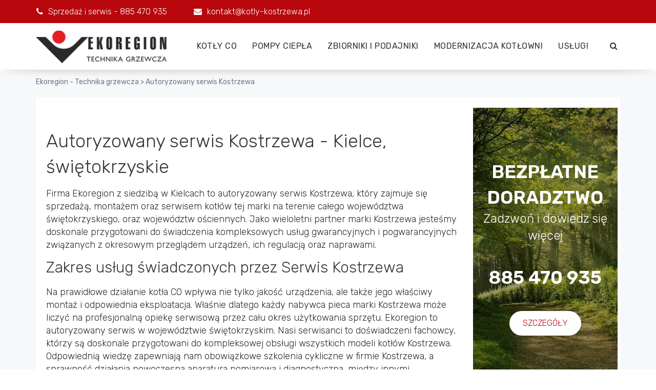

--- FILE ---
content_type: text/html; charset=UTF-8
request_url: https://www.kotly-kostrzewa.pl/autoryzowany-serwis-kostrzewa/
body_size: 7816
content:
<!DOCTYPE html><html lang="pl-PL"><head><meta charset="UTF-8"/><link rel="preconnect" href="https://fonts.gstatic.com/" crossorigin /><script src="[data-uri]" defer></script><script data-optimized="1" src="https://www.kotly-kostrzewa.pl/wp-content/plugins/litespeed-cache/assets/js/webfontloader.min.js" defer></script><link data-optimized="2" rel="stylesheet" href="https://www.kotly-kostrzewa.pl/wp-content/litespeed/css/4e6d0a229ce66ce0638466faaf5db9d1.css?ver=e0f8f" /><meta http-equiv="X-UA-Compatible" content="IE=edge"><meta name="viewport" content="width=device-width, initial-scale=1"><title>Autoryzowany serwis Kostrzewa | Ekoregion &#x2d; Technika Grzewcza</title><meta name="robots" content="max-snippet:-1,max-image-preview:standard,max-video-preview:-1" /><meta name="description" content="Instalacja i naprawy gwarancyjne i pogwarancyjne kotłów CO na pellet, zbiorników na pelet i wodę i innych akcesoriów firmy Kostrzewa. Zadzwoń zapytaj o serwis." /><meta property="og:locale" content="pl_PL" /><meta property="og:type" content="website" /><meta property="og:title" content="Autoryzowany serwis Kostrzewa | Ekoregion &#x2d; Technika Grzewcza" /><meta property="og:description" content="Instalacja i naprawy gwarancyjne i pogwarancyjne kotłów CO na pellet, zbiorników na pelet i wodę i innych akcesoriów firmy Kostrzewa. Zadzwoń zapytaj o serwis." /><meta property="og:url" content="https://www.kotly-kostrzewa.pl/autoryzowany-serwis-kostrzewa/" /><meta property="og:site_name" content="Ekoregion - Technika Grzewcza" /><meta name="twitter:card" content="summary_large_image" /><meta name="twitter:title" content="Autoryzowany serwis Kostrzewa | Ekoregion &#x2d; Technika Grzewcza" /><meta name="twitter:description" content="Instalacja i naprawy gwarancyjne i pogwarancyjne kotłów CO na pellet, zbiorników na pelet i wodę i innych akcesoriów firmy Kostrzewa. Zadzwoń zapytaj o serwis." /><link rel="canonical" href="https://www.kotly-kostrzewa.pl/autoryzowany-serwis-kostrzewa/" /> <script type="application/ld+json">{"@context":"https://schema.org","@type":"BreadcrumbList","itemListElement":[{"@type":"ListItem","position":1,"item":{"@id":"https://www.kotly-kostrzewa.pl/","name":"Instalacje grzewcze CO, kot\u0142y na pellet Kostrzewa &#x2d; Ekoregion"}},{"@type":"ListItem","position":2,"item":{"@id":"https://www.kotly-kostrzewa.pl/autoryzowany-serwis-kostrzewa/","name":"Autoryzowany serwis Kostrzewa"}}]}</script> <link rel='dns-prefetch' href='//fonts.googleapis.com' /><link rel='dns-prefetch' href='//s.w.org' /><link rel="alternate" type="application/rss+xml" title="Ekoregion - Technika Grzewcza &raquo; Kanał z wpisami" href="https://www.kotly-kostrzewa.pl/feed/" /><link rel="alternate" type="application/rss+xml" title="Ekoregion - Technika Grzewcza &raquo; Kanał z komentarzami" href="https://www.kotly-kostrzewa.pl/comments/feed/" /> <script type='text/javascript' src='https://www.kotly-kostrzewa.pl/wp-includes/js/jquery/jquery.min.js?ver=3.6.0' id='jquery-core-js'></script> <!--[if lt IE 9]> <script type='text/javascript' src='https://www.kotly-kostrzewa.pl/wp-content/themes/ark/assets/plugins/html5shiv.js?ver=3.7.3' id='ie_html5shiv-js'></script> <![endif]-->
<!--[if lt IE 9]> <script type='text/javascript' src='https://www.kotly-kostrzewa.pl/wp-content/themes/ark/assets/plugins/respond.min.js?ver=1.1.0' id='respond-js'></script> <![endif]--><link rel="https://api.w.org/" href="https://www.kotly-kostrzewa.pl/wp-json/" /><link rel="alternate" type="application/json" href="https://www.kotly-kostrzewa.pl/wp-json/wp/v2/pages/523" /><link rel="EditURI" type="application/rsd+xml" title="RSD" href="https://www.kotly-kostrzewa.pl/xmlrpc.php?rsd" /><link rel="wlwmanifest" type="application/wlwmanifest+xml" href="https://www.kotly-kostrzewa.pl/wp-includes/wlwmanifest.xml" /><link rel="alternate" type="application/json+oembed" href="https://www.kotly-kostrzewa.pl/wp-json/oembed/1.0/embed?url=https%3A%2F%2Fwww.kotly-kostrzewa.pl%2Fautoryzowany-serwis-kostrzewa%2F" /><link rel="alternate" type="text/xml+oembed" href="https://www.kotly-kostrzewa.pl/wp-json/oembed/1.0/embed?url=https%3A%2F%2Fwww.kotly-kostrzewa.pl%2Fautoryzowany-serwis-kostrzewa%2F&#038;format=xml" />
<noscript><style>.woocommerce-product-gallery{ opacity: 1 !important; }</style></noscript>
 <script src="[data-uri]" defer></script>  <script src="https://www.googletagmanager.com/gtag/js?id=UA-83211971-9" defer data-deferred="1"></script> <script src="[data-uri]" defer></script>  <script src="https://www.googletagmanager.com/gtag/js?id=AW-411117476" defer data-deferred="1"></script> <script src="[data-uri]" defer></script> <link rel="apple-touch-icon-precomposed" sizes="57x57" href="https://www.kotly-kostrzewa.pl/wp-content/uploads/freshframework/ff_fresh_favicon/favicon_57x57--2020_04_19__08_43_29.png"><link rel="apple-touch-icon-precomposed" sizes="114x114" href="https://www.kotly-kostrzewa.pl/wp-content/uploads/freshframework/ff_fresh_favicon/favicon_114x114--2020_04_19__08_43_29.png"><link rel="apple-touch-icon-precomposed" sizes="72x72" href="https://www.kotly-kostrzewa.pl/wp-content/uploads/freshframework/ff_fresh_favicon/favicon_72x72--2020_04_19__08_43_29.png"><link rel="apple-touch-icon-precomposed" sizes="144x144" href="https://www.kotly-kostrzewa.pl/wp-content/uploads/freshframework/ff_fresh_favicon/favicon_144x144--2020_04_19__08_43_29.png"><link rel="apple-touch-icon-precomposed" sizes="60x60" href="https://www.kotly-kostrzewa.pl/wp-content/uploads/freshframework/ff_fresh_favicon/favicon_60x60--2020_04_19__08_43_29.png"><link rel="apple-touch-icon-precomposed" sizes="120x120" href="https://www.kotly-kostrzewa.pl/wp-content/uploads/freshframework/ff_fresh_favicon/favicon_120x120--2020_04_19__08_43_29.png"><link rel="apple-touch-icon-precomposed" sizes="76x76" href="https://www.kotly-kostrzewa.pl/wp-content/uploads/freshframework/ff_fresh_favicon/favicon_76x76--2020_04_19__08_43_29.png"><link rel="apple-touch-icon-precomposed" sizes="152x152" href="https://www.kotly-kostrzewa.pl/wp-content/uploads/freshframework/ff_fresh_favicon/favicon_152x152--2020_04_19__08_43_29.png"><link rel="icon" type="image/png" sizes="196x196" href="https://www.kotly-kostrzewa.pl/wp-content/uploads/freshframework/ff_fresh_favicon/favicon_196x196--2020_04_19__08_43_29.png"><link rel="icon" type="image/png" sizes="160x160" href="https://www.kotly-kostrzewa.pl/wp-content/uploads/freshframework/ff_fresh_favicon/favicon_160x160--2020_04_19__08_43_29.png"><link rel="icon" type="image/png" sizes="96x96" href="https://www.kotly-kostrzewa.pl/wp-content/uploads/freshframework/ff_fresh_favicon/favicon_96x96--2020_04_19__08_43_29.png"><link rel="icon" type="image/png" sizes="32x32" href="https://www.kotly-kostrzewa.pl/wp-content/uploads/freshframework/ff_fresh_favicon/favicon_32x32--2020_04_19__08_43_29.png"><link rel="icon" type="image/png" sizes="16x16" href="https://www.kotly-kostrzewa.pl/wp-content/uploads/freshframework/ff_fresh_favicon/favicon_16x16--2020_04_19__08_43_29.png"><meta name="msapplication-TileColor" content="#FFFFFF" ><link rel="shortcut icon" href="https://www.kotly-kostrzewa.pl/wp-content/uploads/freshframework/ff_fresh_favicon/icon2020_04_19__08_43_29.ico" /></head><body data-rsssl=1 class="page-template-default page page-id-523 theme-ark woocommerce-no-js appear-animate">
<svg xmlns="http://www.w3.org/2000/svg" viewBox="0 0 0 0" width="0" height="0" focusable="false" role="none" style="visibility: hidden; position: absolute; left: -9999px; overflow: hidden;" ><defs><filter id="wp-duotone-dark-grayscale"><feColorMatrix color-interpolation-filters="sRGB" type="matrix" values=" .299 .587 .114 0 0 .299 .587 .114 0 0 .299 .587 .114 0 0 .299 .587 .114 0 0 " /><feComponentTransfer color-interpolation-filters="sRGB" ><feFuncR type="table" tableValues="0 0.49803921568627" /><feFuncG type="table" tableValues="0 0.49803921568627" /><feFuncB type="table" tableValues="0 0.49803921568627" /><feFuncA type="table" tableValues="1 1" /></feComponentTransfer><feComposite in2="SourceGraphic" operator="in" /></filter></defs></svg><svg xmlns="http://www.w3.org/2000/svg" viewBox="0 0 0 0" width="0" height="0" focusable="false" role="none" style="visibility: hidden; position: absolute; left: -9999px; overflow: hidden;" ><defs><filter id="wp-duotone-grayscale"><feColorMatrix color-interpolation-filters="sRGB" type="matrix" values=" .299 .587 .114 0 0 .299 .587 .114 0 0 .299 .587 .114 0 0 .299 .587 .114 0 0 " /><feComponentTransfer color-interpolation-filters="sRGB" ><feFuncR type="table" tableValues="0 1" /><feFuncG type="table" tableValues="0 1" /><feFuncB type="table" tableValues="0 1" /><feFuncA type="table" tableValues="1 1" /></feComponentTransfer><feComposite in2="SourceGraphic" operator="in" /></filter></defs></svg><svg xmlns="http://www.w3.org/2000/svg" viewBox="0 0 0 0" width="0" height="0" focusable="false" role="none" style="visibility: hidden; position: absolute; left: -9999px; overflow: hidden;" ><defs><filter id="wp-duotone-purple-yellow"><feColorMatrix color-interpolation-filters="sRGB" type="matrix" values=" .299 .587 .114 0 0 .299 .587 .114 0 0 .299 .587 .114 0 0 .299 .587 .114 0 0 " /><feComponentTransfer color-interpolation-filters="sRGB" ><feFuncR type="table" tableValues="0.54901960784314 0.98823529411765" /><feFuncG type="table" tableValues="0 1" /><feFuncB type="table" tableValues="0.71764705882353 0.25490196078431" /><feFuncA type="table" tableValues="1 1" /></feComponentTransfer><feComposite in2="SourceGraphic" operator="in" /></filter></defs></svg><svg xmlns="http://www.w3.org/2000/svg" viewBox="0 0 0 0" width="0" height="0" focusable="false" role="none" style="visibility: hidden; position: absolute; left: -9999px; overflow: hidden;" ><defs><filter id="wp-duotone-blue-red"><feColorMatrix color-interpolation-filters="sRGB" type="matrix" values=" .299 .587 .114 0 0 .299 .587 .114 0 0 .299 .587 .114 0 0 .299 .587 .114 0 0 " /><feComponentTransfer color-interpolation-filters="sRGB" ><feFuncR type="table" tableValues="0 1" /><feFuncG type="table" tableValues="0 0.27843137254902" /><feFuncB type="table" tableValues="0.5921568627451 0.27843137254902" /><feFuncA type="table" tableValues="1 1" /></feComponentTransfer><feComposite in2="SourceGraphic" operator="in" /></filter></defs></svg><svg xmlns="http://www.w3.org/2000/svg" viewBox="0 0 0 0" width="0" height="0" focusable="false" role="none" style="visibility: hidden; position: absolute; left: -9999px; overflow: hidden;" ><defs><filter id="wp-duotone-midnight"><feColorMatrix color-interpolation-filters="sRGB" type="matrix" values=" .299 .587 .114 0 0 .299 .587 .114 0 0 .299 .587 .114 0 0 .299 .587 .114 0 0 " /><feComponentTransfer color-interpolation-filters="sRGB" ><feFuncR type="table" tableValues="0 0" /><feFuncG type="table" tableValues="0 0.64705882352941" /><feFuncB type="table" tableValues="0 1" /><feFuncA type="table" tableValues="1 1" /></feComponentTransfer><feComposite in2="SourceGraphic" operator="in" /></filter></defs></svg><svg xmlns="http://www.w3.org/2000/svg" viewBox="0 0 0 0" width="0" height="0" focusable="false" role="none" style="visibility: hidden; position: absolute; left: -9999px; overflow: hidden;" ><defs><filter id="wp-duotone-magenta-yellow"><feColorMatrix color-interpolation-filters="sRGB" type="matrix" values=" .299 .587 .114 0 0 .299 .587 .114 0 0 .299 .587 .114 0 0 .299 .587 .114 0 0 " /><feComponentTransfer color-interpolation-filters="sRGB" ><feFuncR type="table" tableValues="0.78039215686275 1" /><feFuncG type="table" tableValues="0 0.94901960784314" /><feFuncB type="table" tableValues="0.35294117647059 0.47058823529412" /><feFuncA type="table" tableValues="1 1" /></feComponentTransfer><feComposite in2="SourceGraphic" operator="in" /></filter></defs></svg><svg xmlns="http://www.w3.org/2000/svg" viewBox="0 0 0 0" width="0" height="0" focusable="false" role="none" style="visibility: hidden; position: absolute; left: -9999px; overflow: hidden;" ><defs><filter id="wp-duotone-purple-green"><feColorMatrix color-interpolation-filters="sRGB" type="matrix" values=" .299 .587 .114 0 0 .299 .587 .114 0 0 .299 .587 .114 0 0 .299 .587 .114 0 0 " /><feComponentTransfer color-interpolation-filters="sRGB" ><feFuncR type="table" tableValues="0.65098039215686 0.40392156862745" /><feFuncG type="table" tableValues="0 1" /><feFuncB type="table" tableValues="0.44705882352941 0.4" /><feFuncA type="table" tableValues="1 1" /></feComponentTransfer><feComposite in2="SourceGraphic" operator="in" /></filter></defs></svg><svg xmlns="http://www.w3.org/2000/svg" viewBox="0 0 0 0" width="0" height="0" focusable="false" role="none" style="visibility: hidden; position: absolute; left: -9999px; overflow: hidden;" ><defs><filter id="wp-duotone-blue-orange"><feColorMatrix color-interpolation-filters="sRGB" type="matrix" values=" .299 .587 .114 0 0 .299 .587 .114 0 0 .299 .587 .114 0 0 .299 .587 .114 0 0 " /><feComponentTransfer color-interpolation-filters="sRGB" ><feFuncR type="table" tableValues="0.098039215686275 1" /><feFuncG type="table" tableValues="0 0.66274509803922" /><feFuncB type="table" tableValues="0.84705882352941 0.41960784313725" /><feFuncA type="table" tableValues="1 1" /></feComponentTransfer><feComposite in2="SourceGraphic" operator="in" /></filter></defs></svg><div class="ffb-id-navigation-header wrapper ff-boxed-wrapper"><div class="wrapper-top-space"></div><header class="ark-header ark-cart-classic ark-cart-left-side-xs  header-no-pills header header-sticky navbar-fixed-top header-has-topbar fg-text-dark ffb-header-design"><div class="ff-ark-header-circle-shadow"></div><div class="ark-topbar-wrapper  ark-topbar-hidden-on-scroll theme-toggle-content"><div class="ark-topbar"><section class="ffb-id-pmn6cqf fg-section fg-el-has-bg fg-text-light"><span class="fg-bg"><span data-fg-bg="{&quot;type&quot;:&quot;color&quot;,&quot;opacity&quot;:1,&quot;color&quot;:&quot;#b8070d&quot;}" class="fg-bg-layer fg-bg-type-color " style="opacity: 1; background-color: #b8070d;"></span></span><div class="fg-container container fg-container-large fg-container-lvl--1 "><div class="fg-row row    " ><div class="ffb-id-pmn748r fg-col col-xs-12 col-sm-6 col-md-12 fg-text-light"><div class="ffb-id-pmnqvgt buttons-el-wrapper text-left    fg-text-light"><a href="tel:+48 885 470 935" class="ffb-block-button-1-0 ffb-btn ffb-btn-v4 ffb-btn-link  btn-base-brd-slide btn-slide  btn-base-md   btn-w-auto fg-text-light ffb-button4-1" style="display:inline; "><i class="btn-text btn-base-element-icon margin-r-10 ff-font-awesome4 icon-phone"></i><span class="btn-text">Sprzedaż i serwis - 885 470 935</span></a><a href="mailto:kontakt@kotly-kostrzewa.pl" class="ffb-block-button-1-1 ffb-btn ffb-btn-v4 ffb-btn-link  btn-base-brd-slide btn-slide  btn-base-md   btn-w-auto fg-text-light ffb-button4-2" style="display:inline; "><i class="btn-text btn-base-element-icon margin-r-10 ff-font-awesome4 icon-envelope"></i><span class="btn-text">kontakt@kotly-kostrzewa.pl</span></a></div></div><div class="ffb-id-pmn78gh fg-col col-xs-12 col-sm-6 col-md-6 fg-text-light"></div></div></div></section></div></div><nav class="navbar mega-menu fg-text-dark ffb-header-design-inner" role="navigation"><div class=" fg-container container fg-container-large  "><div class="menu-container">
<button type="button" class="navbar-toggle" data-toggle="collapse" data-target=".nav-collapse">
<span class="sr-only">Toggle navigation</span>
<span class="toggle-icon"></span>
</button><div class="theme-toggle-trigger topbar-toggle-trigger">
<i class="topbar-toggle-trigger-icon-style ff-font-awesome4 icon-ellipsis-v"></i></div><div class="navbar-actions"><div class="shopping-cart-wrapper"><div class="navbar-actions-shrink shopping-cart"><a href="javascript:void(0);" class="shopping-cart-icon-container ffb-cart-menu-item"><span class="shopping-cart-icon-wrapper" title="0"><span class="shopping-cart-menu-title">&nbsp;</span><i class="icon-shopping-cart"></i> </span></a><div class="shopping-cart-menu-wrapper"><div class="woocommerce-mini-cart-wrapper"><div class="shopping-cart-menu ffb-cart-submenu"><ul class="list-unstyled"><li><span class="shopping-cart-menu-title"><a href="javascript:void(0);" class="menu-cart-close">&times;</a></span></li><li class="shopping-cart-menu-content empty">Brak produktów w koszyku.</li></ul></div></div></div></div></div><div class="navbar-actions-shrink search-classic"><div class="search-classic-btn ffb-ark-first-level-menu">
<i class="navbar-special-icon search-classic-btn-default ff-font-awesome4 icon-search"></i>
<i class="navbar-special-icon search-classic-btn-active ff-font-awesome4 icon-times"></i></div><div class="search-classic-field"><form method="get" action="https://www.kotly-kostrzewa.pl/"><div class="input-group">
<input
name="s"
type="text"
class="form-control search-classic-input"
placeholder="Szukaj ..."
value=""
><span class="input-group-btn">
<button class="btn-base-bg btn-base-sm search-classic-submit-button" type="submit"><i class="search-on-header-btn-default ff-font-awesome4 icon-search"></i></button>
</span></div></form></div></div></div><div class="navbar-logo fg-text-dark ffb-logo"><a class="navbar-logo-wrap" href="https://www.kotly-kostrzewa.pl/"><img   alt="Ekoregion - Technika Grzewcza" data-src="https://www.kotly-kostrzewa.pl/wp-content/uploads/2020/03/ekoregion-logo-1.png" class="navbar-logo-img navbar-logo-img-normal lazyload" src="[data-uri]"><noscript><img class="navbar-logo-img navbar-logo-img-normal" src="https://www.kotly-kostrzewa.pl/wp-content/uploads/2020/03/ekoregion-logo-1.png" alt="Ekoregion - Technika Grzewcza"></noscript><img   alt="Ekoregion - Technika Grzewcza" data-src="https://www.kotly-kostrzewa.pl/wp-content/uploads/2020/03/ekoregion-logo-1.png" class="navbar-logo-img navbar-logo-img-fixed lazyload" src="[data-uri]"><noscript><img class="navbar-logo-img navbar-logo-img-fixed" src="https://www.kotly-kostrzewa.pl/wp-content/uploads/2020/03/ekoregion-logo-1.png" alt="Ekoregion - Technika Grzewcza"></noscript><img   alt="Ekoregion - Technika Grzewcza" data-src="https://www.kotly-kostrzewa.pl/wp-content/uploads/2020/03/ekoregion-logo-1.png" class="navbar-logo-img navbar-logo-img-mobile lazyload" src="[data-uri]"><noscript><img class="navbar-logo-img navbar-logo-img-mobile" src="https://www.kotly-kostrzewa.pl/wp-content/uploads/2020/03/ekoregion-logo-1.png" alt="Ekoregion - Technika Grzewcza"></noscript><img   alt="Ekoregion - Technika Grzewcza" data-src="https://www.kotly-kostrzewa.pl/wp-content/uploads/2020/03/ekoregion-logo-1.png" class="navbar-logo-img navbar-logo-img-tablet lazyload" src="[data-uri]"><noscript><img class="navbar-logo-img navbar-logo-img-tablet" src="https://www.kotly-kostrzewa.pl/wp-content/uploads/2020/03/ekoregion-logo-1.png" alt="Ekoregion - Technika Grzewcza"></noscript></a><span class="hidden header-height-info" data-desktopBeforeScroll="90" data-desktopAfterScroll="70" data-mobileBeforeScroll="90" data-tabletBeforeScroll="90"></span></div></div><div class="collapse navbar-collapse nav-collapse"><div class="menu-container"><ul class="nav navbar-nav navbar-nav-left"><li id="menu-item-506" class="menu-item menu-item-type-post_type menu-item-object-page nav-item  menu-item-506"><a href="https://www.kotly-kostrzewa.pl/piece-co-na-pellet/" class=" nav-item-child ffb-ark-first-level-menu ">Kotły CO</a></li><li id="menu-item-1191" class="menu-item menu-item-type-post_type menu-item-object-page nav-item  menu-item-1191"><a href="https://www.kotly-kostrzewa.pl/pompy-ciepla-kielce/" class=" nav-item-child ffb-ark-first-level-menu ">Pompy ciepła</a></li><li id="menu-item-513" class="menu-item menu-item-type-post_type menu-item-object-page nav-item  menu-item-513"><a href="https://www.kotly-kostrzewa.pl/zbiorniki-i-podajniki/" class=" nav-item-child ffb-ark-first-level-menu ">Zbiorniki i podajniki</a></li><li id="menu-item-465" class="menu-item menu-item-type-post_type menu-item-object-page nav-item  menu-item-465"><a href="https://www.kotly-kostrzewa.pl/modernizacja-kotlowni/" class=" nav-item-child ffb-ark-first-level-menu ">Modernizacja kotłowni</a></li><li id="menu-item-435" class="menu-item menu-item-type-custom menu-item-object-custom current-menu-ancestor current-menu-parent menu-item-has-children nav-item  dropdown menu-item-435"><a href="#" class=" nav-item-child ffb-ark-first-level-menu  dropdown-link ">Usługi</a><a data-toggle="dropdown" href="#"  href="#" class=" nav-item-child ffb-ark-first-level-menu  dropdown-toggle ">&nbsp;</a><span class="clearfix"></span><ul class="sub-menu  dropdown-menu "><li id="menu-item-986" class="menu-item menu-item-type-post_type menu-item-object-page dropdown-menu-item menu-item-986"><a href="https://www.kotly-kostrzewa.pl/instalacje-grzewcze-co/" class=" dropdown-menu-item-child  ffb-ark-sub-level-menu ">Instalacje grzewcze CO</a></li><li id="menu-item-525" class="menu-item menu-item-type-post_type menu-item-object-page current-menu-item page_item page-item-523 current_page_item dropdown-menu-item menu-item-525"><a href="https://www.kotly-kostrzewa.pl/autoryzowany-serwis-kostrzewa/" class=" dropdown-menu-item-child  ffb-ark-sub-level-menu ">Autoryzowany serwis Kostrzewa</a></li><li id="menu-item-526" class="menu-item menu-item-type-post_type menu-item-object-page dropdown-menu-item menu-item-526"><a href="https://www.kotly-kostrzewa.pl/doradztwo-i-konsultacje/" class=" dropdown-menu-item-child  ffb-ark-sub-level-menu ">Doradztwo i konsultacje</a></li></ul></li></ul></div></div></div></nav></header><div class="page-wrapper"><section class="ffb-id-3ubu3aod fg-section fg-el-has-bg fg-text-dark"><span class="fg-bg"><span data-fg-bg="{&quot;type&quot;:&quot;color&quot;,&quot;opacity&quot;:1,&quot;color&quot;:&quot;#f7f8fa&quot;}" class="fg-bg-layer fg-bg-type-color " style="opacity: 1; background-color: #f7f8fa;"></span></span><div class="fg-container container fg-container-large fg-container-lvl--1 "><div class="fg-row row    " ><div class="ffb-id-3ubu3aoe fg-col col-xs-12 col-md-12 fg-text-dark"><section class="ffb-id-3ubtusit breadcrumbs-pure fg-text-dark"><div itemscope itemtype="http://schema.org/BreadcrumbList"><span itemprop="itemListElement" itemscope itemtype="http://schema.org/ListItem"><a class="link" itemtype="http://schema.org/Thing" itemprop="item" href="https://www.kotly-kostrzewa.pl" id="https://www.kotly-kostrzewa.pl"><span itemprop="name">Ekoregion - Technika grzewcza</span></a><meta itemprop="position" content="1" /></span><span class="separator">&nbsp;>&nbsp;</span><span class="active" itemprop="itemListElement" itemscope itemtype="http://schema.org/ListItem"><a class="link breadcrumbs-item-active" itemtype="http://schema.org/Thing" itemprop="item" href="https://www.kotly-kostrzewa.pl/autoryzowany-serwis-kostrzewa/" id="https://www.kotly-kostrzewa.pl/autoryzowany-serwis-kostrzewa/"><span itemprop="name">Autoryzowany serwis Kostrzewa</span></a><meta itemprop="position" content="2" /></span></div></section></div></div></div></section><section class="ffb-id-pfeamtm fg-section fg-el-has-bg fg-text-dark"><span class="fg-bg"><span data-fg-bg="{&quot;type&quot;:&quot;color&quot;,&quot;opacity&quot;:1,&quot;color&quot;:&quot;#f7f8fa&quot;}" class="fg-bg-layer fg-bg-type-color " style="opacity: 1; background-color: #f7f8fa;"></span></span><div class="fg-container container fg-container-large fg-container-lvl--1 "><div class="fg-row row    " ><div class="ffb-id-pfeamtn fg-col col-xs-12 col-md-12 fg-text-dark"><div class="ffb-id-pfeamu1 post-wrapper blog-grid-content post-523 page type-page status-publish hentry fg-el-has-bg fg-text-dark" id="post-523"><span class="fg-bg"><span data-fg-bg="{&quot;type&quot;:&quot;color&quot;,&quot;opacity&quot;:1,&quot;color&quot;:&quot;#ffffff&quot;}" class="fg-bg-layer fg-bg-type-color " style="opacity: 1; background-color: #ffffff;"></span></span><section class="ffb-id-pfeamu6 featured-area fg-text-dark"></section><div class="ffb-id-pfeamu8 post-content ff-post-content-element fg-text-dark"><section class="ffb-id-3ubtkpb7 fg-section fg-text-dark"><div class="fg-container container fg-container-large fg-container-lvl--2 "><div class="fg-row row    fg-row-match-cols"  data-fg-match-cols="{&quot;1&quot;:&quot;0&quot;,&quot;2&quot;:&quot;0&quot;,&quot;3&quot;:&quot;1&quot;,&quot;4&quot;:&quot;1&quot;}" ><div class="ffb-id-3ubvaulr fg-col col-xs-12 col-md-9 fg-col-not-match fg-text-dark"><div class="fg-match-column-inside-wrapper"><div class="ffb-id-3ubvc1bn fg-paragraph ff-richtext text-left    fg-text-dark"><h1>Autoryzowany serwis Kostrzewa - Kielce, świętokrzyskie</h1><p>Firma Ekoregion z siedzibą w Kielcach to autoryzowany serwis Kostrzewa, kt&oacute;ry zajmuje się sprzedażą, montażem oraz serwisem kotł&oacute;w tej marki na terenie całego wojew&oacute;dztwa świętokrzyskiego, oraz wojew&oacute;dztw ościennych. Jako wieloletni partner marki Kostrzewa jesteśmy doskonale przygotowani do świadczenia kompleksowych usług gwarancyjnych i pogwarancyjnych związanych z okresowym przeglądem urządzeń, ich regulacją oraz naprawami.</p><h2>Zakres usług świadczonych przez Serwis Kostrzewa</h2><p>Na prawidłowe działanie kotła CO wpływa nie tylko jakość urządzenia, ale także jego właściwy montaż i odpowiednia eksploatacja. Właśnie dlatego każdy nabywca pieca marki Kostrzewa może liczyć na profesjonalną opiekę serwisową przez cału okres użytkowania sprzętu. Ekoregion to autoryzowany serwis w wojew&oacute;dztwie świętokrzyskim. Nasi serwisanci to doświadczeni fachowcy, kt&oacute;rzy są doskonale przygotowani do kompleksowej obsługi wszystkich modeli kotł&oacute;w Kostrzewa. Odpowiednią wiedzę zapewniają nam obowiązkowe szkolenia cykliczne w firmie Kostrzewa, a sprawność działania nowoczesna aparatura pomiarowa i diagnostyczna, między innymi analizatorem spalin, kt&oacute;ry warunkuje prawidłowe ustawienie pieca.</p><p>Zamawiając serwis Kostrzewa, mogą Państwo liczyć na realizację następujących usług:</p><ul><li>rozruch kotła,</li><li>badanie budynku kamerą termowizyjną w celu rozpoznania ewentualnych strat ciepła,</li><li>przegląd okresowy pieca,</li><li>naprawa sprzętu i wymiana części.</li></ul><p>Pragniemy zapewnić, że nasi serwisanci mają dostęp do wszystkich części zamiennych zar&oacute;wno do urządzeń nowych, jak i tych zakupionych wiele lat temu.</p></div></div></div><div class="ffb-id-3uubal8i fg-col col-xs-12 col-md-3 fg-col-not-match fg-el-has-bg fg-text-dark"><span class="fg-bg"><span data-fg-bg="{&quot;type&quot;:&quot;image&quot;,&quot;opacity&quot;:&quot;1&quot;,&quot;url&quot;:&quot;https:\/\/www.kotly-kostrzewa.pl\/wp-content\/uploads\/2020\/03\/las.jpg&quot;,&quot;size&quot;:&quot;cover&quot;,&quot;repeat&quot;:&quot;no-repeat&quot;,&quot;attachment&quot;:&quot;scroll&quot;,&quot;position&quot;:&quot;center center&quot;}" class="fg-bg-layer fg-bg-type-image " style="opacity: 1; background-image: url(&quot;https://www.kotly-kostrzewa.pl/wp-content/uploads/2020/03/las.jpg&quot;); background-repeat: no-repeat; background-attachment: scroll; background-position: center center; background-size: cover;"></span><span data-fg-bg="{&quot;type&quot;:&quot;color&quot;,&quot;opacity&quot;:&quot;0.4&quot;,&quot;color&quot;:&quot;#000000&quot;}" class="fg-bg-layer fg-bg-type-color " style="opacity: 0.4; background-color: #000000;"></span></span><div class="fg-vcenter-wrapper"><div class="fg-vcenter"><div class="fg-match-column-inside-wrapper"><h6 class="ffb-id-3uubal8j fg-heading text-center    fg-text-dark">Bezpłatne doradztwo</h6><h6 class="ffb-id-3uubal8k fg-heading text-center    fg-text-dark">Zadzwoń i dowiedz się więcej</h6><h6 class="ffb-id-3uubal8l fg-heading text-center    fg-text-dark">885 470 935</h6><div class="ffb-id-3uubal8m buttons-el-wrapper text-center    fg-text-dark"><a href="https://www.kotly-kostrzewa.pl/doradztwo-i-konsultacje/" class="ffb-block-button-1-0 ffb-btn ffb-btn-v1 ffb-btn-link  btn-base-brd-slide btn-slide  btn-base-md    btn-w-auto fg-text-dark ffb-button1-1" title="doradztwo i konsultacje w zakresie zakupu kotłów na pellet"><span class="btn-text">Szczegóły</span></a></div></div></div></div></div><div class="ffb-id-3utu77ag fg-col col-xs-12 col-md-12 fg-col-not-match fg-text-dark"><div class="fg-match-column-inside-wrapper"><div class="ffb-id-3utu77ai fg-row row    fg-row-match-cols fg-el-has-bg fg-text-dark" data-fg-match-cols="{&quot;1&quot;:&quot;0&quot;,&quot;2&quot;:&quot;0&quot;,&quot;3&quot;:&quot;1&quot;,&quot;4&quot;:&quot;1&quot;}"><span class="fg-bg"><span data-fg-bg="{&quot;type&quot;:&quot;color&quot;,&quot;opacity&quot;:1,&quot;color&quot;:&quot;#f7f8fa&quot;}" class="fg-bg-layer fg-bg-type-color " style="opacity: 1; background-color: #f7f8fa;"></span></span><div class="ffb-id-3utu77al fg-col col-xs-12 col-md-5 fg-text-dark"><div class="fg-vcenter-wrapper"><div class="fg-vcenter"><div class="fg-match-column-inside-wrapper"><img  width="600" height="397"  alt="serwis-kostrzewa-kielce" title="naprawa instalacji grzewczej" data-src="https://www.kotly-kostrzewa.pl/wp-content/uploads/2020/04/serwis-kostrzewa-kielce.jpg" class="ffb-id-3utu9t8k fg-image  img-responsive full-width fg-text-dark lazyload" src="[data-uri]"><noscript><img class="ffb-id-3utu9t8k fg-image  img-responsive full-width fg-text-dark" width="600" height="397" src="https://www.kotly-kostrzewa.pl/wp-content/uploads/2020/04/serwis-kostrzewa-kielce.jpg" alt="serwis-kostrzewa-kielce" title="naprawa instalacji grzewczej"></noscript></div></div></div></div><div class="ffb-id-3utu77am fg-col col-xs-12 col-md-7 fg-text-dark"><div class="fg-vcenter-wrapper"><div class="fg-vcenter"><div class="fg-match-column-inside-wrapper"><div class="ffb-id-3utu9306 fg-paragraph ff-richtext text-left    fg-text-dark"><h2>Autoryzowany Serwisant Kostrzewa &ndash; jak zam&oacute;wić?</h2><p><strong>Skorzystanie z usług serwisowych firmy Kostrzewa jest proste</strong>. Każdy problem lub usterkę można zgłosić na og&oacute;lnopolskiej infolinii serwisowej pod numerem (087) 429 56 56.</p><p><strong>Na terenie wojew&oacute;dztwa świętokrzyskiego mogą Państwo zam&oacute;wić serwis Kostrzewa bezpośrednio w firmie Ekoregion w Kielcach, kontaktując się z nami pod numerem telefonu 885 470 935.</strong></p></div></div></div></div></div></div><div class="ffb-id-3utu77an fg-paragraph ff-richtext text-left    fg-text-dark"><p>Zachęcamy r&oacute;wnież do dokonania rejestracji swojego urządzenia marki Kostrzewa na stronie internetowej producenta, ponieważ skutkuje to dostępem do Strefy Klienta online, za kt&oacute;rej pośrednictwem można łatwo skontaktować się z serwisem, a także w każdej chwili uzyskać dostęp do dokumentacji swojego urządzenia oraz jego historii serwisowej.</p><h2>Ekoregion &ndash; autoryzowany przedstawiciel Kostrzewa w świętokrzyskim</h2><p><strong>Firma Ekoregion to nie tylko autoryzowany serwis Kostrzewa, ale także regionalny przedstawiciel handlowy tego producenta w Kielcach.</strong> W związku z tym mogą Państwo u nas r&oacute;wnież zakupić <strong>nowoczesny piec co na</strong> <strong>pellet</strong> <strong>marki Kostrzewa</strong>, a także zam&oacute;wić jego instalację oraz rozruch. W ramach usług oferujemy profesjonalne doradztwo w wyborze urządzenia grzewczego dla odbiorc&oacute;w indywidualnych i komercyjnych, a także sprzętu dodatkowego lub służącego do modernizacji kotłowni.</p><p>Zapraszamy do kontaktu wszystkie osoby, kt&oacute;rym potrzebny jest <strong>serwisant Kostrzewa</strong> w celu uruchomienia i instalacji pieca, jego naprawy bądź regulacji. Zapewniamy szybką reakcję na każde zgłoszenie oraz sprawne rozwiązanie każdego problemu.</p></div></div></div></div></div></section></div><section class="ffb-id-pfeamu9 comments fg-text-dark"></section></div></div></div></div></section><section class="ffb-id-s18sfr0 fg-section fg-el-has-bg fg-text-dark"><span class="fg-bg"><span data-fg-bg="{&quot;type&quot;:&quot;color&quot;,&quot;opacity&quot;:1,&quot;color&quot;:&quot;#333333&quot;}" class="fg-bg-layer fg-bg-type-color " style="opacity: 1; background-color: #333333;"></span></span><div class="fg-container container fg-container-large fg-container-lvl--1 "><div class="fg-row row    fg-row-match-cols"  data-fg-match-cols="{&quot;1&quot;:&quot;0&quot;,&quot;2&quot;:&quot;1&quot;,&quot;3&quot;:&quot;1&quot;,&quot;4&quot;:&quot;1&quot;}" ><div class="ffb-id-3ubhhma5 fg-col col-xs-12 col-md-3 fg-text-dark"><div class="fg-vcenter-wrapper"><div class="fg-vcenter"><div class="fg-match-column-inside-wrapper"><img  width="400" height="150"  alt="ekoregion-logo-wh" title="Ekoregion Kielce - technika grzewcza" data-src="https://www.kotly-kostrzewa.pl/wp-content/uploads/2020/04/ekoregion-logo-wh.png" class="ffb-id-3u97l6g0 fg-image  img-responsive fg-text-dark lazyload" src="[data-uri]"><noscript><img class="ffb-id-3u97l6g0 fg-image  img-responsive fg-text-dark" width="400" height="150" src="https://www.kotly-kostrzewa.pl/wp-content/uploads/2020/04/ekoregion-logo-wh.png" alt="ekoregion-logo-wh" title="Ekoregion Kielce - technika grzewcza"></noscript><img  width="250"  alt="serwis-kotlow-kostrzewa" title="autoryzowany serwis kotłów Kostrzewa" data-src="https://www.kotly-kostrzewa.pl/wp-content/uploads/2020/04/serwis-kotlow-kostrzewa.png" class="ffb-id-3ubhhma6 fg-image  img-responsive fg-text-dark lazyload" src="[data-uri]"><noscript><img class="ffb-id-3ubhhma6 fg-image  img-responsive fg-text-dark" width="250" src="https://www.kotly-kostrzewa.pl/wp-content/uploads/2020/04/serwis-kotlow-kostrzewa.png" alt="serwis-kotlow-kostrzewa" title="autoryzowany serwis kotłów Kostrzewa"></noscript></div></div></div></div><div class="ffb-id-s18si3c fg-col col-xs-12 col-md-5 fg-text-dark"><div class="fg-vcenter-wrapper"><div class="fg-vcenter"><div class="fg-match-column-inside-wrapper"><div class="ffb-id-3ubg00ul fg-paragraph ff-richtext text-left    fg-text-dark"><p>Kontakt:</p></div><div class="ffb-id-3ubh0jid fg-paragraph ff-richtext text-left    fg-text-dark"><p>tel. 885 470 935<br />email: kontakt@kotly-kostrzewa.pl</p></div><div class="ffb-id-3ubg5td1 fg-paragraph ff-richtext text-left    fg-text-dark"><p>EKOREGION Technika Grzewcza<br />ul. Prosta 286D<br />25-385 Kielce</p></div></div></div></div></div><div class="ffb-id-3ubfumo8 fg-col col-xs-12 col-md-4 fg-text-dark"><div class="fg-vcenter-wrapper"><div class="fg-vcenter"><div class="fg-match-column-inside-wrapper"><ul class="ffb-id-3uc88gta ffb-list lists-base fg-text-dark"><li class="ffb-list-item text-left ffb-list-style-icon list-unstyled fg-text-dark ffb-list-item-1"><i class="ffb-list-icon ff-font-awesome4 icon-angle-right  fg-text-dark ffb-one-icon"></i><div class="ffb-list-text fg-text-dark ffb-one-text"><a href="https://www.kotly-kostrzewa.pl/kontakt/"  class="ffb-list-link"  title="o firmie"  >Kontakt</a></div></li><li class="ffb-list-item text-left ffb-list-style-icon list-unstyled fg-text-dark ffb-list-item-2"><i class="ffb-list-icon ff-font-awesome4 icon-angle-right  fg-text-dark ffb-one-icon"></i><div class="ffb-list-text fg-text-dark ffb-one-text">Przydatne artykuły</div></li><li class="ffb-list-item text-left ffb-list-style-icon list-unstyled fg-text-dark ffb-list-item-3"><i class="ffb-list-icon ff-font-awesome4 icon-angle-right  fg-text-dark ffb-one-icon"></i><div class="ffb-list-text fg-text-dark ffb-one-text"><a href="https://www.kotly-kostrzewa.pl/polityka-prywatnosci/"  class="ffb-list-link"  title="polityka prywatności"  >Polityka prywatności</a></div></li></ul></div></div></div></div></div></div></section></div></div>
<a href="javascript:void(0);" class="js-back-to-top back-to-top-theme"></a><div
class="hidden smoothscroll-sharplink"
data-speed="1000"
data-offset-xs="0"
data-offset-sm="0"
data-offset-md="0"
data-offset-lg="0"
></div> <script data-optimized="1" src="https://www.kotly-kostrzewa.pl/wp-content/litespeed/js/d4bd956e57a53c92b175abcd9a43d35b.js?ver=e0f8f" defer></script></body></html>
<!-- Page optimized by LiteSpeed Cache @2026-01-01 10:02:44 -->
<!-- Page generated by LiteSpeed Cache 5.2.1 on 2026-01-01 10:02:44 -->